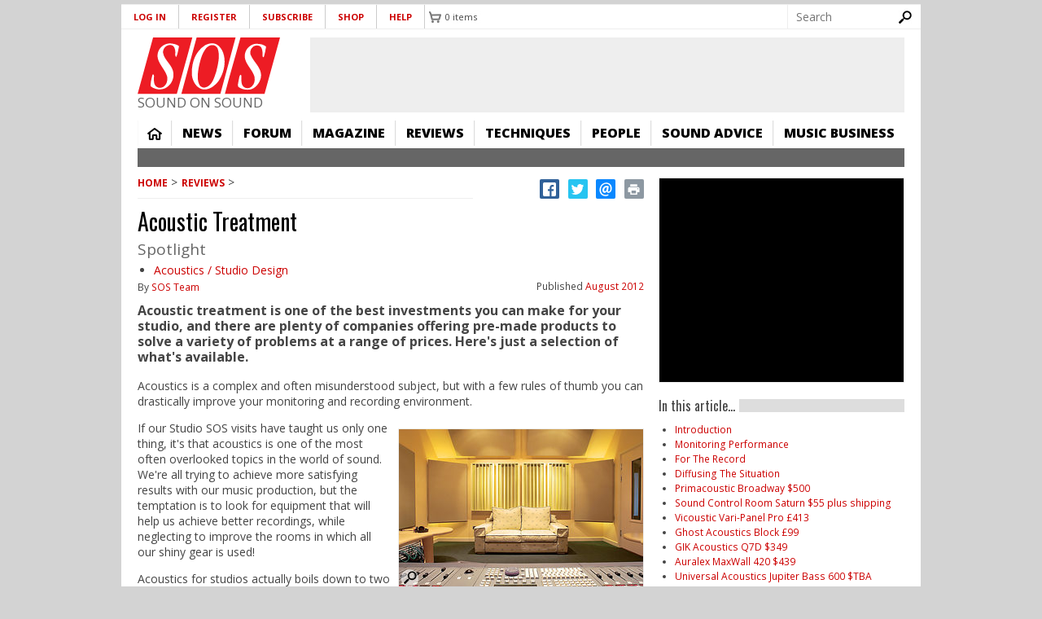

--- FILE ---
content_type: text/html; charset=utf-8
request_url: https://www.google.com/recaptcha/api2/aframe
body_size: 256
content:
<!DOCTYPE HTML><html><head><meta http-equiv="content-type" content="text/html; charset=UTF-8"></head><body><script nonce="3eoKb_sl5P5dawKhIeIknQ">/** Anti-fraud and anti-abuse applications only. See google.com/recaptcha */ try{var clients={'sodar':'https://pagead2.googlesyndication.com/pagead/sodar?'};window.addEventListener("message",function(a){try{if(a.source===window.parent){var b=JSON.parse(a.data);var c=clients[b['id']];if(c){var d=document.createElement('img');d.src=c+b['params']+'&rc='+(localStorage.getItem("rc::a")?sessionStorage.getItem("rc::b"):"");window.document.body.appendChild(d);sessionStorage.setItem("rc::e",parseInt(sessionStorage.getItem("rc::e")||0)+1);localStorage.setItem("rc::h",'1768915724278');}}}catch(b){}});window.parent.postMessage("_grecaptcha_ready", "*");}catch(b){}</script></body></html>

--- FILE ---
content_type: text/javascript
request_url: https://cdn.pagesense.io/js/soundonsound/ae2389d05b0247cf859b1f61f2723b39_visitor_count.js
body_size: -93
content:
window.ZAB.visitorData = {"experiments":{},"time":1768914450006}

--- FILE ---
content_type: application/javascript; charset=utf-8
request_url: https://fundingchoicesmessages.google.com/f/AGSKWxVC8YIluPDB5RjSLfif4cAv6wrCZZhXGOD23ggI4Os04Avd-Gag7x91jCWvpbHlPrFCD0d_mqH0t3ieOlE8dcFPk8rroFcZsMiGoIEu9s-zyoDb3oTlH6bKaIW7XmGl_bC2PenblN7_Fbc6Us9p6FxS7oZc_VI3wRipdJPoWKVNuWJwWMJc2k_l_mji/_/adviewer./adsup._pushads._english/adv/-webAd-
body_size: -1290
content:
window['db317959-538a-4ffe-aa5b-d6374fd066b3'] = true;